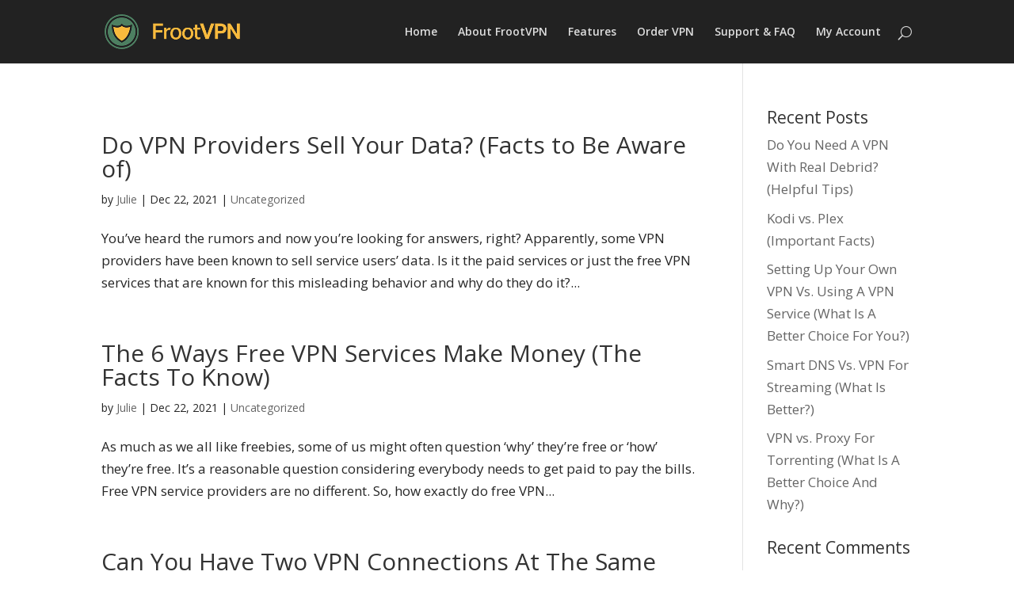

--- FILE ---
content_type: text/html; charset=UTF-8
request_url: https://frootvpn.com/2021/12/
body_size: 10335
content:
<!DOCTYPE html>
<!--[if IE 6]>
<html id="ie6" lang="en-US" xmlns:fb="https://www.facebook.com/2008/fbml" xmlns:addthis="https://www.addthis.com/help/api-spec" >
<![endif]-->
<!--[if IE 7]>
<html id="ie7" lang="en-US" xmlns:fb="https://www.facebook.com/2008/fbml" xmlns:addthis="https://www.addthis.com/help/api-spec" >
<![endif]-->
<!--[if IE 8]>
<html id="ie8" lang="en-US" xmlns:fb="https://www.facebook.com/2008/fbml" xmlns:addthis="https://www.addthis.com/help/api-spec" >
<![endif]-->
<!--[if !(IE 6) | !(IE 7) | !(IE 8)  ]><!-->
<html lang="en-US" xmlns:fb="https://www.facebook.com/2008/fbml" xmlns:addthis="https://www.addthis.com/help/api-spec" >
<!--<![endif]-->
<head>
	<meta charset="UTF-8" />
			
	<meta http-equiv="X-UA-Compatible" content="IE=edge">
	<link rel="pingback" href="https://frootvpn.com/xmlrpc.php" />

		<!--[if lt IE 9]>
	<script src="https://frootvpn.com/wp-content/themes/Divi/js/html5.js" type="text/javascript"></script>
	<![endif]-->

	<script type="text/javascript">
		document.documentElement.className = 'js';
	</script>

	<meta name='robots' content='noindex, follow' />

	<!-- This site is optimized with the Yoast SEO plugin v17.8 - https://yoast.com/wordpress/plugins/seo/ -->
	<title>December 2021 - Frootvpn</title>
	<meta property="og:locale" content="en_US" />
	<meta property="og:type" content="website" />
	<meta property="og:title" content="December 2021 - Frootvpn" />
	<meta property="og:url" content="https://frootvpn.com/2021/12/" />
	<meta property="og:site_name" content="Frootvpn" />
	<meta name="twitter:card" content="summary" />
	<script type="application/ld+json" class="yoast-schema-graph">{"@context":"https://schema.org","@graph":[{"@type":"WebSite","@id":"https://frootvpn.com/#website","url":"https://frootvpn.com/","name":"Frootvpn","description":"VPN service","potentialAction":[{"@type":"SearchAction","target":{"@type":"EntryPoint","urlTemplate":"https://frootvpn.com/?s={search_term_string}"},"query-input":"required name=search_term_string"}],"inLanguage":"en-US"},{"@type":"CollectionPage","@id":"https://frootvpn.com/2021/12/#webpage","url":"https://frootvpn.com/2021/12/","name":"December 2021 - Frootvpn","isPartOf":{"@id":"https://frootvpn.com/#website"},"breadcrumb":{"@id":"https://frootvpn.com/2021/12/#breadcrumb"},"inLanguage":"en-US","potentialAction":[{"@type":"ReadAction","target":["https://frootvpn.com/2021/12/"]}]},{"@type":"BreadcrumbList","@id":"https://frootvpn.com/2021/12/#breadcrumb","itemListElement":[{"@type":"ListItem","position":1,"name":"Home","item":"https://frootvpn.com/"},{"@type":"ListItem","position":2,"name":"Archives for December 2021"}]}]}</script>
	<!-- / Yoast SEO plugin. -->


<link rel='dns-prefetch' href='//fonts.googleapis.com' />
<link rel='dns-prefetch' href='//s.w.org' />
<link rel="alternate" type="application/rss+xml" title="Frootvpn &raquo; Feed" href="https://frootvpn.com/feed/" />
<link rel="alternate" type="application/rss+xml" title="Frootvpn &raquo; Comments Feed" href="https://frootvpn.com/comments/feed/" />
		<script type="text/javascript">
			window._wpemojiSettings = {"baseUrl":"https:\/\/s.w.org\/images\/core\/emoji\/13.1.0\/72x72\/","ext":".png","svgUrl":"https:\/\/s.w.org\/images\/core\/emoji\/13.1.0\/svg\/","svgExt":".svg","source":{"concatemoji":"https:\/\/frootvpn.com\/wp-includes\/js\/wp-emoji-release.min.js?ver=5.8.12"}};
			!function(e,a,t){var n,r,o,i=a.createElement("canvas"),p=i.getContext&&i.getContext("2d");function s(e,t){var a=String.fromCharCode;p.clearRect(0,0,i.width,i.height),p.fillText(a.apply(this,e),0,0);e=i.toDataURL();return p.clearRect(0,0,i.width,i.height),p.fillText(a.apply(this,t),0,0),e===i.toDataURL()}function c(e){var t=a.createElement("script");t.src=e,t.defer=t.type="text/javascript",a.getElementsByTagName("head")[0].appendChild(t)}for(o=Array("flag","emoji"),t.supports={everything:!0,everythingExceptFlag:!0},r=0;r<o.length;r++)t.supports[o[r]]=function(e){if(!p||!p.fillText)return!1;switch(p.textBaseline="top",p.font="600 32px Arial",e){case"flag":return s([127987,65039,8205,9895,65039],[127987,65039,8203,9895,65039])?!1:!s([55356,56826,55356,56819],[55356,56826,8203,55356,56819])&&!s([55356,57332,56128,56423,56128,56418,56128,56421,56128,56430,56128,56423,56128,56447],[55356,57332,8203,56128,56423,8203,56128,56418,8203,56128,56421,8203,56128,56430,8203,56128,56423,8203,56128,56447]);case"emoji":return!s([10084,65039,8205,55357,56613],[10084,65039,8203,55357,56613])}return!1}(o[r]),t.supports.everything=t.supports.everything&&t.supports[o[r]],"flag"!==o[r]&&(t.supports.everythingExceptFlag=t.supports.everythingExceptFlag&&t.supports[o[r]]);t.supports.everythingExceptFlag=t.supports.everythingExceptFlag&&!t.supports.flag,t.DOMReady=!1,t.readyCallback=function(){t.DOMReady=!0},t.supports.everything||(n=function(){t.readyCallback()},a.addEventListener?(a.addEventListener("DOMContentLoaded",n,!1),e.addEventListener("load",n,!1)):(e.attachEvent("onload",n),a.attachEvent("onreadystatechange",function(){"complete"===a.readyState&&t.readyCallback()})),(n=t.source||{}).concatemoji?c(n.concatemoji):n.wpemoji&&n.twemoji&&(c(n.twemoji),c(n.wpemoji)))}(window,document,window._wpemojiSettings);
		</script>
		<meta content="Divi Child Theme v." name="generator"/><style type="text/css">
img.wp-smiley,
img.emoji {
	display: inline !important;
	border: none !important;
	box-shadow: none !important;
	height: 1em !important;
	width: 1em !important;
	margin: 0 .07em !important;
	vertical-align: -0.1em !important;
	background: none !important;
	padding: 0 !important;
}
</style>
	<link rel='stylesheet' id='wp-block-library-css'  href='https://frootvpn.com/wp-includes/css/dist/block-library/style.min.css?ver=5.8.12' type='text/css' media='all' />
<link rel='stylesheet' id='divi-fonts-css'  href='https://fonts.googleapis.com/css?family=Open+Sans:300italic,400italic,600italic,700italic,800italic,400,300,600,700,800&#038;subset=latin,latin-ext' type='text/css' media='all' />
<link rel='stylesheet' id='divi-style-css'  href='https://frootvpn.com/wp-content/themes/divi-master/style.css?ver=3.0.49' type='text/css' media='all' />
<link rel='stylesheet' id='et-shortcodes-css-css'  href='https://frootvpn.com/wp-content/themes/Divi/epanel/shortcodes/css/shortcodes.css?ver=3.0.49' type='text/css' media='all' />
<link rel='stylesheet' id='et-shortcodes-responsive-css-css'  href='https://frootvpn.com/wp-content/themes/Divi/epanel/shortcodes/css/shortcodes_responsive.css?ver=3.0.49' type='text/css' media='all' />
<link rel='stylesheet' id='magnific-popup-css'  href='https://frootvpn.com/wp-content/themes/Divi/includes/builder/styles/magnific_popup.css?ver=3.0.49' type='text/css' media='all' />
<link rel='stylesheet' id='addthis_all_pages-css'  href='https://frootvpn.com/wp-content/plugins/addthis/frontend/build/addthis_wordpress_public.min.css?ver=5.8.12' type='text/css' media='all' />
<script type='text/javascript' src='https://frootvpn.com/wp-includes/js/jquery/jquery.min.js?ver=3.6.0' id='jquery-core-js'></script>
<script type='text/javascript' src='https://frootvpn.com/wp-includes/js/jquery/jquery-migrate.min.js?ver=3.3.2' id='jquery-migrate-js'></script>
<link rel="https://api.w.org/" href="https://frootvpn.com/wp-json/" /><link rel="EditURI" type="application/rsd+xml" title="RSD" href="https://frootvpn.com/xmlrpc.php?rsd" />
<link rel="wlwmanifest" type="application/wlwmanifest+xml" href="https://frootvpn.com/wp-includes/wlwmanifest.xml" /> 
<meta name="generator" content="WordPress 5.8.12" />
<meta name="viewport" content="width=device-width, initial-scale=1.0, maximum-scale=1.0, user-scalable=0" />		<style id="theme-customizer-css">
					@media only screen and ( min-width: 767px ) {
				body, .et_pb_column_1_2 .et_quote_content blockquote cite, .et_pb_column_1_2 .et_link_content a.et_link_main_url, .et_pb_column_1_3 .et_quote_content blockquote cite, .et_pb_column_3_8 .et_quote_content blockquote cite, .et_pb_column_1_4 .et_quote_content blockquote cite, .et_pb_blog_grid .et_quote_content blockquote cite, .et_pb_column_1_3 .et_link_content a.et_link_main_url, .et_pb_column_3_8 .et_link_content a.et_link_main_url, .et_pb_column_1_4 .et_link_content a.et_link_main_url, .et_pb_blog_grid .et_link_content a.et_link_main_url, body .et_pb_bg_layout_light .et_pb_post p,  body .et_pb_bg_layout_dark .et_pb_post p { font-size: 17px; }
				.et_pb_slide_content, .et_pb_best_value { font-size: 19px; }
			}
							body { color: #262626; }
											.woocommerce #respond input#submit, .woocommerce-page #respond input#submit, .woocommerce #content input.button, .woocommerce-page #content input.button, .woocommerce-message, .woocommerce-error, .woocommerce-info { background: #f8ba3d !important; }
			#et_search_icon:hover, .mobile_menu_bar:before, .mobile_menu_bar:after, .et_toggle_slide_menu:after, .et-social-icon a:hover, .et_pb_sum, .et_pb_pricing li a, .et_pb_pricing_table_button, .et_overlay:before, .entry-summary p.price ins, .woocommerce div.product span.price, .woocommerce-page div.product span.price, .woocommerce #content div.product span.price, .woocommerce-page #content div.product span.price, .woocommerce div.product p.price, .woocommerce-page div.product p.price, .woocommerce #content div.product p.price, .woocommerce-page #content div.product p.price, .et_pb_member_social_links a:hover, .woocommerce .star-rating span:before, .woocommerce-page .star-rating span:before, .et_pb_widget li a:hover, .et_pb_filterable_portfolio .et_pb_portfolio_filters li a.active, .et_pb_filterable_portfolio .et_pb_portofolio_pagination ul li a.active, .et_pb_gallery .et_pb_gallery_pagination ul li a.active, .wp-pagenavi span.current, .wp-pagenavi a:hover, .nav-single a, .posted_in a { color: #f8ba3d; }
			.et_pb_contact_submit, .et_password_protected_form .et_submit_button, .et_pb_bg_layout_light .et_pb_newsletter_button, .comment-reply-link, .form-submit .et_pb_button, .et_pb_bg_layout_light .et_pb_promo_button, .et_pb_bg_layout_light .et_pb_more_button, .woocommerce a.button.alt, .woocommerce-page a.button.alt, .woocommerce button.button.alt, .woocommerce-page button.button.alt, .woocommerce input.button.alt, .woocommerce-page input.button.alt, .woocommerce #respond input#submit.alt, .woocommerce-page #respond input#submit.alt, .woocommerce #content input.button.alt, .woocommerce-page #content input.button.alt, .woocommerce a.button, .woocommerce-page a.button, .woocommerce button.button, .woocommerce-page button.button, .woocommerce input.button, .woocommerce-page input.button { color: #f8ba3d; }
			.footer-widget h4 { color: #f8ba3d; }
			.et-search-form, .nav li ul, .et_mobile_menu, .footer-widget li:before, .et_pb_pricing li:before, blockquote { border-color: #f8ba3d; }
			.et_pb_counter_amount, .et_pb_featured_table .et_pb_pricing_heading, .et_quote_content, .et_link_content, .et_audio_content, .et_pb_post_slider.et_pb_bg_layout_dark, .et_slide_in_menu_container { background-color: #f8ba3d; }
									a { color: #d9534f; }
							#main-header, #main-header .nav li ul, .et-search-form, #main-header .et_mobile_menu { background-color: #222222; }
											#top-header, #et-secondary-nav li ul { background-color: #f8ba3d; }
													.et_header_style_centered .mobile_nav .select_page, .et_header_style_split .mobile_nav .select_page, .et_nav_text_color_light #top-menu > li > a, .et_nav_text_color_dark #top-menu > li > a, #top-menu a, .et_mobile_menu li a, .et_nav_text_color_light .et_mobile_menu li a, .et_nav_text_color_dark .et_mobile_menu li a, #et_search_icon:before, .et_search_form_container input, span.et_close_search_field:after, #et-top-navigation .et-cart-info { color: #dddddd; }
			.et_search_form_container input::-moz-placeholder { color: #dddddd; }
			.et_search_form_container input::-webkit-input-placeholder { color: #dddddd; }
			.et_search_form_container input:-ms-input-placeholder { color: #dddddd; }
								
		
					#top-menu li.current-menu-ancestor > a, #top-menu li.current-menu-item > a,
			.et_color_scheme_red #top-menu li.current-menu-ancestor > a, .et_color_scheme_red #top-menu li.current-menu-item > a,
			.et_color_scheme_pink #top-menu li.current-menu-ancestor > a, .et_color_scheme_pink #top-menu li.current-menu-item > a,
			.et_color_scheme_orange #top-menu li.current-menu-ancestor > a, .et_color_scheme_orange #top-menu li.current-menu-item > a,
			.et_color_scheme_green #top-menu li.current-menu-ancestor > a, .et_color_scheme_green #top-menu li.current-menu-item > a { color: #f8ba3d; }
							#main-footer { background-color: #2b2b2b; }
											#main-footer .footer-widget h4 { color: #f8ba3d; }
							.footer-widget li:before { border-color: #f8ba3d; }
						#footer-widgets .footer-widget li:before { top: 11.45px; }										
		
																														
		@media only screen and ( min-width: 981px ) {
																				h1 { font-size: 35px; }
					h2, .product .related h2, .et_pb_column_1_2 .et_quote_content blockquote p { font-size: 30px; }
					h3 { font-size: 25px; }
					h4, .et_pb_circle_counter h3, .et_pb_number_counter h3, .et_pb_column_1_3 .et_pb_post h2, .et_pb_column_1_4 .et_pb_post h2, .et_pb_blog_grid h2, .et_pb_column_1_3 .et_quote_content blockquote p, .et_pb_column_3_8 .et_quote_content blockquote p, .et_pb_column_1_4 .et_quote_content blockquote p, .et_pb_blog_grid .et_quote_content blockquote p, .et_pb_column_1_3 .et_link_content h2, .et_pb_column_3_8 .et_link_content h2, .et_pb_column_1_4 .et_link_content h2, .et_pb_blog_grid .et_link_content h2, .et_pb_column_1_3 .et_audio_content h2, .et_pb_column_3_8 .et_audio_content h2, .et_pb_column_1_4 .et_audio_content h2, .et_pb_blog_grid .et_audio_content h2, .et_pb_column_3_8 .et_pb_audio_module_content h2, .et_pb_column_1_3 .et_pb_audio_module_content h2, .et_pb_gallery_grid .et_pb_gallery_item h3, .et_pb_portfolio_grid .et_pb_portfolio_item h2, .et_pb_filterable_portfolio_grid .et_pb_portfolio_item h2 { font-size: 21px; }
					h5 { font-size: 18px; }
					h6 { font-size: 16px; }
					.et_pb_slide_description .et_pb_slide_title { font-size: 53px; }
					.woocommerce ul.products li.product h3, .woocommerce-page ul.products li.product h3, .et_pb_gallery_grid .et_pb_gallery_item h3, .et_pb_portfolio_grid .et_pb_portfolio_item h2, .et_pb_filterable_portfolio_grid .et_pb_portfolio_item h2, .et_pb_column_1_4 .et_pb_audio_module_content h2 { font-size: 18px; }
																																									.et-fixed-header#top-header, .et-fixed-header#top-header #et-secondary-nav li ul { background-color: #f8ba3d; }
																.et-fixed-header #top-menu a, .et-fixed-header #et_search_icon:before, .et-fixed-header #et_top_search .et-search-form input, .et-fixed-header .et_search_form_container input, .et-fixed-header .et_close_search_field:after, .et-fixed-header #et-top-navigation .et-cart-info { color: #dddddd !important; }
				.et-fixed-header .et_search_form_container input::-moz-placeholder { color: #dddddd !important; }
				.et-fixed-header .et_search_form_container input::-webkit-input-placeholder { color: #dddddd !important; }
				.et-fixed-header .et_search_form_container input:-ms-input-placeholder { color: #dddddd !important; }
										.et-fixed-header #top-menu li.current-menu-ancestor > a,
				.et-fixed-header #top-menu li.current-menu-item > a { color: #f8ba3d !important; }
						
					}
					@media only screen and ( min-width: 1350px) {
				.et_pb_row { padding: 27px 0; }
				.et_pb_section { padding: 54px 0; }
				.single.et_pb_pagebuilder_layout.et_full_width_page .et_post_meta_wrapper { padding-top: 81px; }
				.et_pb_section.et_pb_section_first { padding-top: inherit; }
				.et_pb_fullwidth_section { padding: 0; }
			}
		
		@media only screen and ( max-width: 980px ) {
																				}
		@media only screen and ( max-width: 767px ) {
														}
	</style>

	
	
	
	<style id="module-customizer-css">
			</style>

	<style type="text/css">.recentcomments a{display:inline !important;padding:0 !important;margin:0 !important;}</style><style type="text/css" id="custom-background-css">
body.custom-background { background-image: url("https://localhost/frootvpn-blog/wp-content/uploads/2015/09/bg-pattern.png"); background-position: left top; background-size: auto; background-repeat: repeat; background-attachment: scroll; }
</style>
	<script data-cfasync="false" type="text/javascript">if (window.addthis_product === undefined) { window.addthis_product = "wpp"; } if (window.wp_product_version === undefined) { window.wp_product_version = "wpp-6.2.6"; } if (window.addthis_share === undefined) { window.addthis_share = {}; } if (window.addthis_config === undefined) { window.addthis_config = {"data_track_clickback":true,"ignore_server_config":true,"ui_atversion":"300"}; } if (window.addthis_layers === undefined) { window.addthis_layers = {}; } if (window.addthis_layers_tools === undefined) { window.addthis_layers_tools = [{"sharetoolbox":{"numPreferredServices":5,"counts":"one","size":"32px","style":"fixed","shareCountThreshold":0,"elements":".addthis_inline_share_toolbox_below,.at-below-post"}}]; } else { window.addthis_layers_tools.push({"sharetoolbox":{"numPreferredServices":5,"counts":"one","size":"32px","style":"fixed","shareCountThreshold":0,"elements":".addthis_inline_share_toolbox_below,.at-below-post"}});  } if (window.addthis_plugin_info === undefined) { window.addthis_plugin_info = {"info_status":"enabled","cms_name":"WordPress","plugin_name":"Share Buttons by AddThis","plugin_version":"6.2.6","plugin_mode":"WordPress","anonymous_profile_id":"wp-8773469388e77de6237f2e658f16de37","page_info":{"template":"archives","post_type":""},"sharing_enabled_on_post_via_metabox":false}; } 
                    (function() {
                      var first_load_interval_id = setInterval(function () {
                        if (typeof window.addthis !== 'undefined') {
                          window.clearInterval(first_load_interval_id);
                          if (typeof window.addthis_layers !== 'undefined' && Object.getOwnPropertyNames(window.addthis_layers).length > 0) {
                            window.addthis.layers(window.addthis_layers);
                          }
                          if (Array.isArray(window.addthis_layers_tools)) {
                            for (i = 0; i < window.addthis_layers_tools.length; i++) {
                              window.addthis.layers(window.addthis_layers_tools[i]);
                            }
                          }
                        }
                     },1000)
                    }());
                </script> <script data-cfasync="false" type="text/javascript" src="https://s7.addthis.com/js/300/addthis_widget.js#pubid=wp-8773469388e77de6237f2e658f16de37" async="async"></script>		<style type="text/css" id="wp-custom-css">
			#home-recent-label {
    margin-bottom: 0;
}

.home-recent a:hover {
    color: #d9534f;
}

.more-link {
    background: #4d7f61 none repeat scroll 0 0;
    color: #ffffff;
    display: inline-block;
    font-weight: bold;
    margin-bottom: 15px;
    padding: 10px;
}

a.more-link:hover {
    background: #286942 none repeat scroll 0 0;
}		</style>
		</head>
<body class="archive date custom-background et_pb_button_helper_class et_fixed_nav et_show_nav et_cover_background et_pb_gutter osx et_pb_gutters3 et_primary_nav_dropdown_animation_fade et_secondary_nav_dropdown_animation_fade et_pb_footer_columns4 et_header_style_left et_right_sidebar et_divi_theme chrome">
	<div id="page-container">

	
	
		<header id="main-header" data-height-onload="66">
			<div class="container clearfix et_menu_container">
							<div class="logo_container">
					<span class="logo_helper"></span>
					<a href="https://frootvpn.com/">
						<img src="https://frootvpn.com/wp-content/uploads/2015/09/logo.png" alt="Frootvpn" id="logo" data-height-percentage="54" />
					</a>
				</div>
				<div id="et-top-navigation" data-height="66" data-fixed-height="40">
											<nav id="top-menu-nav">
						<ul id="top-menu" class="nav"><li id="menu-item-71" class="menu-item menu-item-type-custom menu-item-object-custom menu-item-71"><a href="/">Home</a></li>
<li id="menu-item-72" class="menu-item menu-item-type-custom menu-item-object-custom menu-item-72"><a href="/about">About FrootVPN</a></li>
<li id="menu-item-304" class="menu-item menu-item-type-custom menu-item-object-custom menu-item-304"><a href="/features">Features</a></li>
<li id="menu-item-74" class="menu-item menu-item-type-custom menu-item-object-custom menu-item-74"><a href="/order">Order VPN</a></li>
<li id="menu-item-75" class="menu-item menu-item-type-custom menu-item-object-custom menu-item-75"><a href="https://help.frootvpn.com/support/home">Support &#038; FAQ</a></li>
<li id="menu-item-76" class="menu-item menu-item-type-custom menu-item-object-custom menu-item-76"><a href="/account">My Account</a></li>
</ul>						</nav>
					
					
					
										<div id="et_top_search">
						<span id="et_search_icon"></span>
					</div>
					
					<div id="et_mobile_nav_menu">
				<div class="mobile_nav closed">
					<span class="select_page">Select Page</span>
					<span class="mobile_menu_bar mobile_menu_bar_toggle"></span>
				</div>
			</div>				</div> <!-- #et-top-navigation -->
			</div> <!-- .container -->
			<div class="et_search_outer">
				<div class="container et_search_form_container">
					<form role="search" method="get" class="et-search-form" action="https://frootvpn.com/">
					<input type="search" class="et-search-field" placeholder="Search &hellip;" value="" name="s" title="Search for:" />					</form>
					<span class="et_close_search_field"></span>
				</div>
			</div>
		</header> <!-- #main-header -->

		<div id="et-main-area">
<div id="main-content">
	<div class="container">
		<div id="content-area" class="clearfix">
			<div id="left-area">
		
					<article id="post-7441" class="et_pb_post post-7441 post type-post status-publish format-standard hentry category-uncategorized">

				
															<h2 class="entry-title"><a href="https://frootvpn.com/2021/12/do-vpn-sell-data/">Do VPN Providers Sell Your Data? (Facts to Be Aware of)</a></h2>
					
					<p class="post-meta"> by <span class="author vcard"><a href="https://frootvpn.com/author/julie/" title="Posts by Julie" rel="author">Julie</a></span> | <span class="published">Dec 22, 2021</span> | <a href="https://frootvpn.com/category/uncategorized/" rel="category tag">Uncategorized</a></p>You’ve heard the rumors and now you’re looking for answers, right? Apparently, some VPN providers have been known to sell service users’ data. Is it the paid services or just the free VPN services that are known for this misleading behavior and why do they do it?...				
					</article> <!-- .et_pb_post -->
			
					<article id="post-7433" class="et_pb_post post-7433 post type-post status-publish format-standard hentry category-uncategorized">

				
															<h2 class="entry-title"><a href="https://frootvpn.com/2021/12/how-vpn-make-money/">The 6 Ways Free VPN Services Make Money (The Facts To Know)</a></h2>
					
					<p class="post-meta"> by <span class="author vcard"><a href="https://frootvpn.com/author/julie/" title="Posts by Julie" rel="author">Julie</a></span> | <span class="published">Dec 22, 2021</span> | <a href="https://frootvpn.com/category/uncategorized/" rel="category tag">Uncategorized</a></p>As much as we all like freebies, some of us might often question ‘why’ they’re free or ‘how’ they’re free. It’s a reasonable question considering everybody needs to get paid to pay the bills. Free VPN service providers are no different. So, how exactly do free VPN...				
					</article> <!-- .et_pb_post -->
			
					<article id="post-7430" class="et_pb_post post-7430 post type-post status-publish format-standard hentry category-uncategorized">

				
															<h2 class="entry-title"><a href="https://frootvpn.com/2021/12/two-vpn-connections/">Can You Have Two VPN Connections At The Same Time? (Set Up Guide)</a></h2>
					
					<p class="post-meta"> by <span class="author vcard"><a href="https://frootvpn.com/author/julie/" title="Posts by Julie" rel="author">Julie</a></span> | <span class="published">Dec 20, 2021</span> | <a href="https://frootvpn.com/category/uncategorized/" rel="category tag">Uncategorized</a></p>A VPN is a great way of masking your IP address. This will allow you to stay anonymous online. But some people are still concerned about protecting their data. Because of this, they might want to use two VPNs at once. But, is this possible?&nbsp; You can set up two...				
					</article> <!-- .et_pb_post -->
			
					<article id="post-7427" class="et_pb_post post-7427 post type-post status-publish format-standard hentry category-uncategorized">

				
															<h2 class="entry-title"><a href="https://frootvpn.com/2021/12/why-vpn-torrenting/">The 8 Reasons Why Do You Need A VPN For Torrenting (A Quick Guide)</a></h2>
					
					<p class="post-meta"> by <span class="author vcard"><a href="https://frootvpn.com/author/julie/" title="Posts by Julie" rel="author">Julie</a></span> | <span class="published">Dec 20, 2021</span> | <a href="https://frootvpn.com/category/uncategorized/" rel="category tag">Uncategorized</a></p>Using torrents is a popular way to access a wide range of files online. However, you will need to be careful about the way that you are doing this.&nbsp; Because of this, it’s common to turn to a VPN. Keep reading to learn some of the biggest reasons why you should...				
					</article> <!-- .et_pb_post -->
			
					<article id="post-7424" class="et_pb_post post-7424 post type-post status-publish format-standard hentry category-uncategorized">

				
															<h2 class="entry-title"><a href="https://frootvpn.com/2021/12/vpn-without-internet/">Can You Connect To VPN Without Internet? (Explained)</a></h2>
					
					<p class="post-meta"> by <span class="author vcard"><a href="https://frootvpn.com/author/julie/" title="Posts by Julie" rel="author">Julie</a></span> | <span class="published">Dec 20, 2021</span> | <a href="https://frootvpn.com/category/uncategorized/" rel="category tag">Uncategorized</a></p>Most people are familiar with how a VPN works when browsing the internet. But what if you are offline? Can you still connect to a VPN? There are some situations where you can use a VPN to connect to an offline network.&nbsp; This is most common in businesses. For most...				
					</article> <!-- .et_pb_post -->
			<div class="pagination clearfix">
	<div class="alignleft"><a href="https://frootvpn.com/2021/12/page/2/" >&laquo; Older Entries</a></div>
	<div class="alignright"></div>
</div>			</div> <!-- #left-area -->

				<div id="sidebar">
		
		<div id="recent-posts-2" class="et_pb_widget widget_recent_entries">
		<h4 class="widgettitle">Recent Posts</h4>
		<ul>
											<li>
					<a href="https://frootvpn.com/2022/02/vpn-with-real-debrid/">Do You Need A VPN With Real Debrid?  (Helpful Tips)</a>
									</li>
											<li>
					<a href="https://frootvpn.com/2022/02/kodi-vs-plex/">Kodi vs. Plex (Important Facts)</a>
									</li>
											<li>
					<a href="https://frootvpn.com/2022/02/setting-up-your-own-vpn-vs-using-a-vpn-service-what-is-a-better-choice-for-you/">Setting Up Your Own VPN Vs. Using A VPN Service (What Is A Better Choice For You?)</a>
									</li>
											<li>
					<a href="https://frootvpn.com/2022/02/smart-dns-vs-vpn-for-streaming/">Smart DNS Vs. VPN For Streaming (What Is Better?)</a>
									</li>
											<li>
					<a href="https://frootvpn.com/2022/02/vpn-vs-proxy-for-torrenting/">VPN vs. Proxy For Torrenting (What Is A Better Choice And Why?)</a>
									</li>
					</ul>

		</div> <!-- end .et_pb_widget --><div id="recent-comments-2" class="et_pb_widget widget_recent_comments"><h4 class="widgettitle">Recent Comments</h4><ul id="recentcomments"><li class="recentcomments"><span class="comment-author-link">Lecia Depedro</span> on <a href="https://frootvpn.com/2016/10/unblock-omegle/#comment-776">How to Easily Unblock Omegle?</a></li><li class="recentcomments"><span class="comment-author-link">Martin Caseres</span> on <a href="https://frootvpn.com/2016/10/unblock-omegle/#comment-767">How to Easily Unblock Omegle?</a></li><li class="recentcomments"><span class="comment-author-link">Adrian Lozano (Student)</span> on <a href="https://frootvpn.com/2016/10/unblock-omegle/#comment-765">How to Easily Unblock Omegle?</a></li><li class="recentcomments"><span class="comment-author-link">Jonathan Terreo</span> on <a href="https://frootvpn.com/2016/03/12-reasons-why-you-cant-connect-to-your-vpn/#comment-759">12 Reasons Why You Can’t Connect to Your VPN</a></li><li class="recentcomments"><span class="comment-author-link"><a href='http://topsocialmedianews44.blogspot.com/' rel='external nofollow ugc' class='url'>Furqan ahmed</a></span> on <a href="https://frootvpn.com/2015/10/your-privacy-nightmare-how-uncool-is-windows-10/#comment-758">Your Privacy Nightmare! How Uncool is Windows 10 for your Privacy</a></li></ul></div> <!-- end .et_pb_widget --><div id="archives-2" class="et_pb_widget widget_archive"><h4 class="widgettitle">Archives</h4>
			<ul>
					<li><a href='https://frootvpn.com/2022/02/'>February 2022</a></li>
	<li><a href='https://frootvpn.com/2022/01/'>January 2022</a></li>
	<li><a href='https://frootvpn.com/2021/12/' aria-current="page">December 2021</a></li>
	<li><a href='https://frootvpn.com/2019/01/'>January 2019</a></li>
	<li><a href='https://frootvpn.com/2018/01/'>January 2018</a></li>
	<li><a href='https://frootvpn.com/2017/12/'>December 2017</a></li>
	<li><a href='https://frootvpn.com/2017/11/'>November 2017</a></li>
	<li><a href='https://frootvpn.com/2017/10/'>October 2017</a></li>
	<li><a href='https://frootvpn.com/2017/09/'>September 2017</a></li>
	<li><a href='https://frootvpn.com/2017/08/'>August 2017</a></li>
	<li><a href='https://frootvpn.com/2017/07/'>July 2017</a></li>
	<li><a href='https://frootvpn.com/2017/06/'>June 2017</a></li>
	<li><a href='https://frootvpn.com/2017/05/'>May 2017</a></li>
	<li><a href='https://frootvpn.com/2017/03/'>March 2017</a></li>
	<li><a href='https://frootvpn.com/2017/01/'>January 2017</a></li>
	<li><a href='https://frootvpn.com/2016/12/'>December 2016</a></li>
	<li><a href='https://frootvpn.com/2016/10/'>October 2016</a></li>
	<li><a href='https://frootvpn.com/2016/09/'>September 2016</a></li>
	<li><a href='https://frootvpn.com/2016/08/'>August 2016</a></li>
	<li><a href='https://frootvpn.com/2016/06/'>June 2016</a></li>
	<li><a href='https://frootvpn.com/2016/05/'>May 2016</a></li>
	<li><a href='https://frootvpn.com/2016/04/'>April 2016</a></li>
	<li><a href='https://frootvpn.com/2016/03/'>March 2016</a></li>
	<li><a href='https://frootvpn.com/2016/01/'>January 2016</a></li>
	<li><a href='https://frootvpn.com/2015/12/'>December 2015</a></li>
	<li><a href='https://frootvpn.com/2015/10/'>October 2015</a></li>
			</ul>

			</div> <!-- end .et_pb_widget --><div id="categories-2" class="et_pb_widget widget_categories"><h4 class="widgettitle">Categories</h4>
			<ul>
					<li class="cat-item cat-item-1397"><a href="https://frootvpn.com/category/best-vpn/">Best VPN</a>
</li>
	<li class="cat-item cat-item-38"><a href="https://frootvpn.com/category/features/">Features</a>
</li>
	<li class="cat-item cat-item-1414"><a href="https://frootvpn.com/category/ids/">IDS</a>
</li>
	<li class="cat-item cat-item-1415"><a href="https://frootvpn.com/category/ips/">IPS</a>
</li>
	<li class="cat-item cat-item-1379"><a href="https://frootvpn.com/category/online-vpn/">Online VPN</a>
</li>
	<li class="cat-item cat-item-21"><a href="https://frootvpn.com/category/privacy-news/">Privacy News</a>
</li>
	<li class="cat-item cat-item-22"><a href="https://frootvpn.com/category/privacy-tips/">Privacy Tips</a>
</li>
	<li class="cat-item cat-item-1380"><a href="https://frootvpn.com/category/proxy-vpn/">Proxy VPN</a>
</li>
	<li class="cat-item cat-item-1381"><a href="https://frootvpn.com/category/secure-vpn/">Secure VPN</a>
</li>
	<li class="cat-item cat-item-1413"><a href="https://frootvpn.com/category/security/">Security</a>
</li>
	<li class="cat-item cat-item-1422"><a href="https://frootvpn.com/category/sports/">Sports</a>
</li>
	<li class="cat-item cat-item-1421"><a href="https://frootvpn.com/category/streaming/">Streaming</a>
</li>
	<li class="cat-item cat-item-37"><a href="https://frootvpn.com/category/tech-life/">Tech Life</a>
</li>
	<li class="cat-item cat-item-1423"><a href="https://frootvpn.com/category/unblock-content/">Unblock content</a>
</li>
	<li class="cat-item cat-item-1"><a href="https://frootvpn.com/category/uncategorized/">Uncategorized</a>
</li>
	<li class="cat-item cat-item-1373"><a href="https://frootvpn.com/category/vpn/">VPN</a>
</li>
	<li class="cat-item cat-item-1387"><a href="https://frootvpn.com/category/vpn-connection/">VPN Connection</a>
</li>
	<li class="cat-item cat-item-1390"><a href="https://frootvpn.com/category/vpn-private/">VPN Private</a>
</li>
	<li class="cat-item cat-item-1391"><a href="https://frootvpn.com/category/vpn-pro/">VPN Pro</a>
</li>
	<li class="cat-item cat-item-1395"><a href="https://frootvpn.com/category/vpn-service/">VPN Service</a>
</li>
			</ul>

			</div> <!-- end .et_pb_widget --><div id="text-2" class="et_pb_widget widget_text"><h4 class="widgettitle">FrootVPN</h4>			<div class="textwidget"><p>FrootVPN is a VPN in world class, we offer great quality at low prices.</p>

<p>Our goal is to ensure everyone can securely browse the web without compromising their security.</p></div>
		</div> <!-- end .et_pb_widget --><div id="text-3" class="et_pb_widget widget_text"><h4 class="widgettitle">Reach Us</h4>			<div class="textwidget"><ul class="contact-list">
<li class="icon-footer icon-directions">Frootvpn, Sweden</li>
<li class="icon-footer icon-envelope-open"><a href="/cdn-cgi/l/email-protection#0a797f7a7a65787e4a6c7865657e7c7a6424696567"><span class="__cf_email__" data-cfemail="6c1f191c1c031e182c0a1e0303181a1c02420f0301">[email&#160;protected]</span></a>
</li>
</ul></div>
		</div> <!-- end .et_pb_widget --><div id="nav_menu-3" class="et_pb_widget widget_nav_menu"><h4 class="widgettitle">Quick Links</h4><div class="menu-quicklinks-container"><ul id="menu-quicklinks" class="menu"><li id="menu-item-66" class="menu-item menu-item-type-custom menu-item-object-custom menu-item-66"><a href="/">Home</a></li>
<li id="menu-item-67" class="menu-item menu-item-type-custom menu-item-object-custom menu-item-67"><a href="/about">About FrootVPN</a></li>
<li id="menu-item-313" class="menu-item menu-item-type-custom menu-item-object-custom menu-item-313"><a href="/order">Plans &#038; Pricing</a></li>
<li id="menu-item-69" class="menu-item menu-item-type-custom menu-item-object-custom menu-item-69"><a href="https://help.frootvpn.com/support/home">Support &#038; FAQ</a></li>
<li id="menu-item-70" class="menu-item menu-item-type-custom menu-item-object-custom menu-item-70"><a href="/account">My Account</a></li>
<li id="menu-item-314" class="menu-item menu-item-type-custom menu-item-object-custom menu-item-314"><a href="/blog">Blog</a></li>
<li id="menu-item-315" class="menu-item menu-item-type-custom menu-item-object-custom menu-item-315"><a href="/affiliate">Affiliate</a></li>
</ul></div></div> <!-- end .et_pb_widget -->	</div> <!-- end #sidebar -->
		</div> <!-- #content-area -->
	</div> <!-- .container -->
</div> <!-- #main-content -->


			<footer id="main-footer">
				
<div class="container">
	<div id="footer-widgets" class="clearfix">
	<div class="footer-widget last"><div id="text-5" class="fwidget et_pb_widget widget_text"><h4 class="title">Stay in Touch</h4>			<div class="textwidget"><ul class="social-links">
<li><a href="https://www.facebook.com/Frootvpn-767662809961569/"><img src="/wp-content/uploads/2015/09/fb.png"></a></li>
<li><a href="https://twitter.com/FrootVPN"><img src="/wp-content/uploads/2015/09/twit.png"></a></li>
<li><a href="https://plus.google.com/+Frootvpn/"><img src="/wp-content/uploads/2015/09/gplus.png"></a></li>
<li><a href="https://www.youtube.com/c/Frootvpn"><img src="/wp-content/uploads/2015/09/youtube.png"></a></li>
</ul>
<div style="clear:both;"></div>
<div class="payment-footer">
<img src="/wp-content/uploads/2015/09/payment.png">
</div></div>
		</div> <!-- end .fwidget --></div> <!-- end .footer-widget -->	</div> <!-- #footer-widgets -->
</div>	<!-- .container -->

		

				<div id="footer-bottom">
					<div class="container clearfix">
						<div class="bot-footer-links">
						<ul id="menu-footer-menu" class="bottom-nav"><li id="menu-item-99" class="menu-item menu-item-type-custom menu-item-object-custom menu-item-99"><a href="/privacy-policy">Privacy Policy</a></li>
<li id="menu-item-100" class="menu-item menu-item-type-custom menu-item-object-custom menu-item-100"><a href="/terms-of-service">Terms and Condition</a></li>
<li id="menu-item-97" class="menu-item menu-item-type-custom menu-item-object-custom menu-item-97"><a href="/affiliate">Affiliate</a></li>
</ul>						</div>

						<p id="footer-info">FrootVPN. &copy; 2018 All Rights Reserved.</p>
					</div>	<!-- .container -->
				</div>
			</footer> <!-- #main-footer -->
		</div> <!-- #et-main-area -->


	</div> <!-- #page-container -->

	<style type="text/css" id="et-builder-page-custom-style">
				 .et_pb_bg_layout_dark { color: #ffffff !important; } .page.et_pb_pagebuilder_layout #main-content { background-color: rgba(255,255,255,0); } .et_pb_section { background-color: #ffffff; }
			</style><script data-cfasync="false" src="/cdn-cgi/scripts/5c5dd728/cloudflare-static/email-decode.min.js"></script><script src="https://wchat.freshchat.com/js/widget.js"></script>
  <script>
    window.fcWidget.init({
      token: "a0f89fa2-3678-42cf-bc3e-2888a8e34d84",
      host: "https://wchat.freshchat.com",
      siteId: "frootvpn.com",
      config: {
        headerProperty: {
          appName: "FrootVPN",
          backgroundColor: "#4C7F61",
          foregroundColor: "#FFFFFF",
          appLogo: "https://frootvpn.com/static/img/freshchat-logo.png"
        }
      }
    });
  </script><script type='text/javascript' src='https://frootvpn.com/wp-content/themes/Divi/includes/builder/scripts/frontend-builder-global-functions.js?ver=3.0.49' id='et-builder-modules-global-functions-script-js'></script>
<script type='text/javascript' id='disqus_count-js-extra'>
/* <![CDATA[ */
var countVars = {"disqusShortname":"frootvpn"};
/* ]]> */
</script>
<script type='text/javascript' src='https://frootvpn.com/wp-content/plugins/disqus-comment-system/public/js/comment_count.js?ver=3.0.22' id='disqus_count-js'></script>
<script type='text/javascript' src='https://frootvpn.com/wp-content/themes/Divi/includes/builder/scripts/jquery.mobile.custom.min.js?ver=3.0.49' id='et-jquery-touch-mobile-js'></script>
<script type='text/javascript' src='https://frootvpn.com/wp-content/themes/Divi/js/custom.js?ver=3.0.49' id='divi-custom-script-js'></script>
<script type='text/javascript' src='https://frootvpn.com/wp-content/themes/Divi/includes/builder/scripts/jquery.fitvids.js?ver=3.0.49' id='divi-fitvids-js'></script>
<script type='text/javascript' src='https://frootvpn.com/wp-content/themes/Divi/includes/builder/scripts/waypoints.min.js?ver=3.0.49' id='waypoints-js'></script>
<script type='text/javascript' src='https://frootvpn.com/wp-content/themes/Divi/includes/builder/scripts/jquery.magnific-popup.js?ver=3.0.49' id='magnific-popup-js'></script>
<script type='text/javascript' id='et-builder-modules-script-js-extra'>
/* <![CDATA[ */
var et_pb_custom = {"ajaxurl":"https:\/\/frootvpn.com\/wp-admin\/admin-ajax.php","images_uri":"https:\/\/frootvpn.com\/wp-content\/themes\/Divi\/images","builder_images_uri":"https:\/\/frootvpn.com\/wp-content\/themes\/Divi\/includes\/builder\/images","et_frontend_nonce":"885e6bff35","subscription_failed":"Please, check the fields below to make sure you entered the correct information.","et_ab_log_nonce":"b8dc65f7c3","fill_message":"Please, fill in the following fields:","contact_error_message":"Please, fix the following errors:","invalid":"Invalid email","captcha":"Captcha","prev":"Prev","previous":"Previous","next":"Next","wrong_captcha":"You entered the wrong number in captcha.","is_builder_plugin_used":"","ignore_waypoints":"no","is_divi_theme_used":"1","widget_search_selector":".widget_search","is_ab_testing_active":"","page_id":"7441","unique_test_id":"","ab_bounce_rate":"5","is_cache_plugin_active":"no","is_shortcode_tracking":""};
/* ]]> */
</script>
<script type='text/javascript' src='https://frootvpn.com/wp-content/themes/Divi/includes/builder/scripts/frontend-builder-scripts.js?ver=3.0.49' id='et-builder-modules-script-js'></script>
<script type='text/javascript' src='https://frootvpn.com/wp-includes/js/wp-embed.min.js?ver=5.8.12' id='wp-embed-js'></script>
<script defer src="https://static.cloudflareinsights.com/beacon.min.js/vcd15cbe7772f49c399c6a5babf22c1241717689176015" integrity="sha512-ZpsOmlRQV6y907TI0dKBHq9Md29nnaEIPlkf84rnaERnq6zvWvPUqr2ft8M1aS28oN72PdrCzSjY4U6VaAw1EQ==" data-cf-beacon='{"version":"2024.11.0","token":"1de1d0d3595042a3a5b23c716345e637","r":1,"server_timing":{"name":{"cfCacheStatus":true,"cfEdge":true,"cfExtPri":true,"cfL4":true,"cfOrigin":true,"cfSpeedBrain":true},"location_startswith":null}}' crossorigin="anonymous"></script>
</body>
</html>


--- FILE ---
content_type: text/css
request_url: https://frootvpn.com/wp-content/themes/divi-master/style.css?ver=3.0.49
body_size: 939
content:
/*
Theme Name: Divi Child Theme
Description: A child theme to house custom coding which modifies the Divi parent theme by Elegant Themes. Includes default line numbers where the code was taken from in the parent theme.
Author:   Brad Dalton http://wpsites.net
Template: Divi
*/

@import url("../Divi/style.css");
@import 'hover-min.css';

/* Style Footer Credits - Lines 948 & 949 */

#main-content .content-blog{
	 background: #ffffff url("images/bg-pattern.png") repeat scroll left top !important;
}

/*
.blog-home img{
	float: left;
    margin: 0 15px 15px 0;
    max-width: 50%;
}*/

.blog-home .more-link {
    background: #d9534f none repeat scroll 0 0;
    clear: both;
    color: #ffffff;
    display: inline;
    line-height: 49px;
    padding: 10px;
}

#footer-widgets .footer-widget{
	width:200px;
}

#footer-widgets .footer-widget:nth-child(1){
	width:300px;
}

.footer-widget h4{
	color:#fff;
	font-weight:bold;
}

.footer-widget h4.title {
  color: #ffffff !important;
  font-weight: bold;
}

#footer-widgets .footer-widget li::before{
	content:none;
}

.contact-list li {
    margin: 0 0 5px 0 !important;
	padding:0 !important;
	list-style:none;
}

.accent-color {
    color: #f9bb3e;
}

.red{
	color:#d9534f;
}

.access-site img {
    margin: 25px 0;
}

.icon-directions::before {
    content: url("images/footer-direction.png");
	float: left;
    padding-top: 2px;
}

.icon-envelope-open::before {
    content: url("images/footer-email.png");
	float: left;
    padding-top: 2px;
}

.try-frootvpn h2,
.server-locations h2,
.facts-about h2,
.access-site h2 {
    font-size: 20px;
    font-weight: bold;
    text-transform: uppercase;
}

.try-frootvpn > ul,
.facts-about > ul {
    padding-left: 0;
}

.facts-about ul li {
    background: rgba(0, 0, 0, 0) url("images/check.png") no-repeat scroll left center;
    list-style: outside none none;
    padding-left: 26px;
	color: #000000;
}

#menu-quicklinks li::before {
	border: 0 none !important;
    content: ">" !important;
    display: inline-block;
	top: 0 !important;
}

#menu-quicklinks li {
    padding-bottom: 0 !important;
}



.europe,
.america{
	float:left;
	width:50%;
	margin:10px 0;
}

.america > h3,
.europe > h3 {
  text-align: center;
}

.try-frootvpn{
}

.try-frootvpn ul li {
    background: rgba(0, 0, 0, 0) url("images/check-red.png") no-repeat scroll left center;
    list-style: outside none none;
    padding-left: 26px;
	color: #000000;
}

ul.social-links li {
    float: left;
    margin: 0;
    padding: 0 3px 0 0 !important;
}


.payment-footer {
    float: left;
    margin: 20px 0;
}


#top-menu a:hover, .fullwidth-menu a:hover {
    color: #f8ba3d;
}


.bot-footer-links {
    float: right;
}


.bot-footer-links ul {
    padding: 0;
}

.pagination a{
	color:#d9534f;
}

/* Style Footer Credits - Lines 948 & 949 */

#footer-info {
text-align: left;
color: #bbbbbb;
padding-bottom: 10px;
float: left;
}

#footer-info a {
font-weight: 700;
color: yellow;
}

#footer-info a:hover {
color: pink;
}


/* Style Footer Social Icons - Lines 1185 to 1198 */

#footer-bottom .et-social-facebook a {
	color: blue;
}
#footer-bottom .et-social-twitter a {
	color: powderblue;
}
#footer-bottom .et-social-google-plus a {
	color: red;
}
#footer-bottom .et-social-rss a {
	color: orange;
}

/* Hover Colors*/
#footer-bottom .et-social-facebook a:hover {
	color: pink;
}
#footer-bottom .et-social-twitter a:hover {
	color: pink;
}
#footer-bottom .et-social-google-plus a:hover {
	color: pink;
}
#footer-bottom .et-social-rss a:hover {
	color: pink;
}

/* 201511-05 */
.navigation-next-prev-post {
    width: 100%;
    display: block;
    margin: 50px 0 0;
    float: left;
}

/* 201511-12 */
.single.single-post .featured-image { text-align: center; }
.single.single-post h1.entry-title { margin-bottom: 15px; }

/*
.et_pb_post h2.entry-title {
    margin: 30px 0 15px;
    display: block;
    width: 100%;
    clear: both;
    padding: 15px 0; }
*/

/* 201603-07 */
#et_top_search { color: #fff; }


/* Style Footer Social Icons - Lines 1185 to 1198 */

#footer-bottom .et-social-facebook a {
	color: blue;
}
#footer-bottom .et-social-twitter a {
	color: powderblue;
}
#footer-bottom .et-social-google-plus a {
	color: red;
}
#footer-bottom .et-social-rss a {
	color: orange;
}

/* Hover Colors*/
#footer-bottom .et-social-facebook a:hover {
	color: pink;
}
#footer-bottom .et-social-twitter a:hover {
	color: pink;
}
#footer-bottom .et-social-google-plus a:hover {
	color: pink;
}
#footer-bottom .et-social-rss a:hover {
	color: pink;
}

/* 201511-05 */
.navigation-next-prev-post {
    width: 100%;
    display: block;
    margin: 50px 0 0;
    float: left;
}

/* 201511-12 */
/*
.single.single-post .featured-image { text-align: center; }
.single.single-post h1.entry-title { margin-bottom: 15px; }

.et_pb_post h2.entry-title {
    margin: 30px 0 15px;
    display: block;
    width: 100%;
    clear: both;
    padding: 15px 0; }
*/
#et_top_search { color: #fff; }


.blog-home article {
  margin-bottom: 30px;
}
.blog-home article img {
  float: left;
  max-width: 40%;
  margin-right: 15px;
}
.blog-home article .entry-title {
  font-size: 150%;
  padding: 0px 10px;
  padding-bottom: 0px;
  line-height: 150%;
}
.blog-home article .post-content {
  font-size: 95%;
  line-height: 130%;
}
.blog-home article .post-meta {
  font-size: 85%;
}
.blog-home article .entry-title,
.blog-home article .post-meta,
.blog-home article .post-content {
  padding-left: 15px;
  padding-right: 15px;
}
.blog-home article .post-content {
  padding-bottom: 15px;
}
